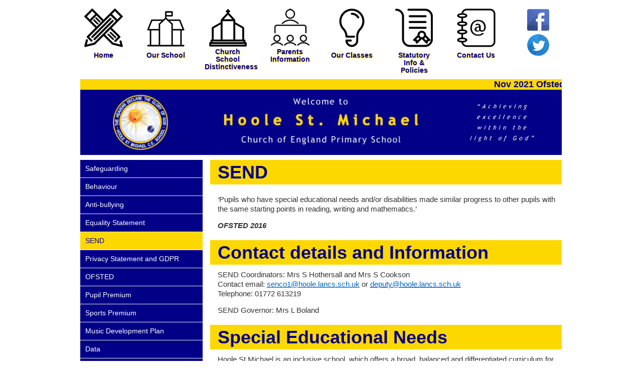

--- FILE ---
content_type: text/html; charset=UTF-8
request_url: https://www.hoolesmprimary.co.uk/statutory-info-policies/send/
body_size: 68554
content:

<!DOCTYPE html>
<html lang="en-GB">
<head>
	<meta charset="UTF-8">
	<meta name="viewport" content="width=device-width, initial-scale=1">
	<link rel="profile" href="http://gmpg.org/xfn/11">
	<link rel="pingback" href="https://www.hoolesmprimary.co.uk/xmlrpc.php">

	<title>SEND &#8211; Hoole St. Michaels CE Primary School</title>
<meta name='robots' content='max-image-preview:large' />
		<style>img:is([sizes="auto" i], [sizes^="auto," i]) { contain-intrinsic-size: 3000px 1500px }</style>
		<link rel='dns-prefetch' href='//stats.wp.com' />
<link rel='dns-prefetch' href='//fonts.googleapis.com' />
<link rel="alternate" type="application/rss+xml" title="Hoole St. Michaels CE Primary School &raquo; Feed" href="https://www.hoolesmprimary.co.uk/feed/" />
<link rel="alternate" type="application/rss+xml" title="Hoole St. Michaels CE Primary School &raquo; Comments Feed" href="https://www.hoolesmprimary.co.uk/comments/feed/" />
		<style>
			.lazyload,
			.lazyloading {
				max-width: 100%;
			}
		</style>
		<script type="text/javascript">
/* <![CDATA[ */
window._wpemojiSettings = {"baseUrl":"https:\/\/s.w.org\/images\/core\/emoji\/15.0.3\/72x72\/","ext":".png","svgUrl":"https:\/\/s.w.org\/images\/core\/emoji\/15.0.3\/svg\/","svgExt":".svg","source":{"concatemoji":"https:\/\/www.hoolesmprimary.co.uk\/wp-includes\/js\/wp-emoji-release.min.js?ver=6.6.4"}};
/*! This file is auto-generated */
!function(i,n){var o,s,e;function c(e){try{var t={supportTests:e,timestamp:(new Date).valueOf()};sessionStorage.setItem(o,JSON.stringify(t))}catch(e){}}function p(e,t,n){e.clearRect(0,0,e.canvas.width,e.canvas.height),e.fillText(t,0,0);var t=new Uint32Array(e.getImageData(0,0,e.canvas.width,e.canvas.height).data),r=(e.clearRect(0,0,e.canvas.width,e.canvas.height),e.fillText(n,0,0),new Uint32Array(e.getImageData(0,0,e.canvas.width,e.canvas.height).data));return t.every(function(e,t){return e===r[t]})}function u(e,t,n){switch(t){case"flag":return n(e,"\ud83c\udff3\ufe0f\u200d\u26a7\ufe0f","\ud83c\udff3\ufe0f\u200b\u26a7\ufe0f")?!1:!n(e,"\ud83c\uddfa\ud83c\uddf3","\ud83c\uddfa\u200b\ud83c\uddf3")&&!n(e,"\ud83c\udff4\udb40\udc67\udb40\udc62\udb40\udc65\udb40\udc6e\udb40\udc67\udb40\udc7f","\ud83c\udff4\u200b\udb40\udc67\u200b\udb40\udc62\u200b\udb40\udc65\u200b\udb40\udc6e\u200b\udb40\udc67\u200b\udb40\udc7f");case"emoji":return!n(e,"\ud83d\udc26\u200d\u2b1b","\ud83d\udc26\u200b\u2b1b")}return!1}function f(e,t,n){var r="undefined"!=typeof WorkerGlobalScope&&self instanceof WorkerGlobalScope?new OffscreenCanvas(300,150):i.createElement("canvas"),a=r.getContext("2d",{willReadFrequently:!0}),o=(a.textBaseline="top",a.font="600 32px Arial",{});return e.forEach(function(e){o[e]=t(a,e,n)}),o}function t(e){var t=i.createElement("script");t.src=e,t.defer=!0,i.head.appendChild(t)}"undefined"!=typeof Promise&&(o="wpEmojiSettingsSupports",s=["flag","emoji"],n.supports={everything:!0,everythingExceptFlag:!0},e=new Promise(function(e){i.addEventListener("DOMContentLoaded",e,{once:!0})}),new Promise(function(t){var n=function(){try{var e=JSON.parse(sessionStorage.getItem(o));if("object"==typeof e&&"number"==typeof e.timestamp&&(new Date).valueOf()<e.timestamp+604800&&"object"==typeof e.supportTests)return e.supportTests}catch(e){}return null}();if(!n){if("undefined"!=typeof Worker&&"undefined"!=typeof OffscreenCanvas&&"undefined"!=typeof URL&&URL.createObjectURL&&"undefined"!=typeof Blob)try{var e="postMessage("+f.toString()+"("+[JSON.stringify(s),u.toString(),p.toString()].join(",")+"));",r=new Blob([e],{type:"text/javascript"}),a=new Worker(URL.createObjectURL(r),{name:"wpTestEmojiSupports"});return void(a.onmessage=function(e){c(n=e.data),a.terminate(),t(n)})}catch(e){}c(n=f(s,u,p))}t(n)}).then(function(e){for(var t in e)n.supports[t]=e[t],n.supports.everything=n.supports.everything&&n.supports[t],"flag"!==t&&(n.supports.everythingExceptFlag=n.supports.everythingExceptFlag&&n.supports[t]);n.supports.everythingExceptFlag=n.supports.everythingExceptFlag&&!n.supports.flag,n.DOMReady=!1,n.readyCallback=function(){n.DOMReady=!0}}).then(function(){return e}).then(function(){var e;n.supports.everything||(n.readyCallback(),(e=n.source||{}).concatemoji?t(e.concatemoji):e.wpemoji&&e.twemoji&&(t(e.twemoji),t(e.wpemoji)))}))}((window,document),window._wpemojiSettings);
/* ]]> */
</script>
<style id='wp-emoji-styles-inline-css' type='text/css'>

	img.wp-smiley, img.emoji {
		display: inline !important;
		border: none !important;
		box-shadow: none !important;
		height: 1em !important;
		width: 1em !important;
		margin: 0 0.07em !important;
		vertical-align: -0.1em !important;
		background: none !important;
		padding: 0 !important;
	}
</style>
<link rel='stylesheet' id='wp-block-library-css' href='https://www.hoolesmprimary.co.uk/wp-includes/css/dist/block-library/style.min.css?ver=6.6.4' type='text/css' media='all' />
<style id='co-authors-plus-coauthors-style-inline-css' type='text/css'>
.wp-block-co-authors-plus-coauthors.is-layout-flow [class*=wp-block-co-authors-plus]{display:inline}

</style>
<style id='co-authors-plus-avatar-style-inline-css' type='text/css'>
.wp-block-co-authors-plus-avatar :where(img){height:auto;max-width:100%;vertical-align:bottom}.wp-block-co-authors-plus-coauthors.is-layout-flow .wp-block-co-authors-plus-avatar :where(img){vertical-align:middle}.wp-block-co-authors-plus-avatar:is(.alignleft,.alignright){display:table}.wp-block-co-authors-plus-avatar.aligncenter{display:table;margin-inline:auto}

</style>
<style id='co-authors-plus-image-style-inline-css' type='text/css'>
.wp-block-co-authors-plus-image{margin-bottom:0}.wp-block-co-authors-plus-image :where(img){height:auto;max-width:100%;vertical-align:bottom}.wp-block-co-authors-plus-coauthors.is-layout-flow .wp-block-co-authors-plus-image :where(img){vertical-align:middle}.wp-block-co-authors-plus-image:is(.alignfull,.alignwide) :where(img){width:100%}.wp-block-co-authors-plus-image:is(.alignleft,.alignright){display:table}.wp-block-co-authors-plus-image.aligncenter{display:table;margin-inline:auto}

</style>
<link rel='stylesheet' id='mediaelement-css' href='https://www.hoolesmprimary.co.uk/wp-includes/js/mediaelement/mediaelementplayer-legacy.min.css?ver=4.2.17' type='text/css' media='all' />
<link rel='stylesheet' id='wp-mediaelement-css' href='https://www.hoolesmprimary.co.uk/wp-includes/js/mediaelement/wp-mediaelement.min.css?ver=6.6.4' type='text/css' media='all' />
<style id='jetpack-sharing-buttons-style-inline-css' type='text/css'>
.jetpack-sharing-buttons__services-list{display:flex;flex-direction:row;flex-wrap:wrap;gap:0;list-style-type:none;margin:5px;padding:0}.jetpack-sharing-buttons__services-list.has-small-icon-size{font-size:12px}.jetpack-sharing-buttons__services-list.has-normal-icon-size{font-size:16px}.jetpack-sharing-buttons__services-list.has-large-icon-size{font-size:24px}.jetpack-sharing-buttons__services-list.has-huge-icon-size{font-size:36px}@media print{.jetpack-sharing-buttons__services-list{display:none!important}}.editor-styles-wrapper .wp-block-jetpack-sharing-buttons{gap:0;padding-inline-start:0}ul.jetpack-sharing-buttons__services-list.has-background{padding:1.25em 2.375em}
</style>
<style id='classic-theme-styles-inline-css' type='text/css'>
/*! This file is auto-generated */
.wp-block-button__link{color:#fff;background-color:#32373c;border-radius:9999px;box-shadow:none;text-decoration:none;padding:calc(.667em + 2px) calc(1.333em + 2px);font-size:1.125em}.wp-block-file__button{background:#32373c;color:#fff;text-decoration:none}
</style>
<style id='global-styles-inline-css' type='text/css'>
:root{--wp--preset--aspect-ratio--square: 1;--wp--preset--aspect-ratio--4-3: 4/3;--wp--preset--aspect-ratio--3-4: 3/4;--wp--preset--aspect-ratio--3-2: 3/2;--wp--preset--aspect-ratio--2-3: 2/3;--wp--preset--aspect-ratio--16-9: 16/9;--wp--preset--aspect-ratio--9-16: 9/16;--wp--preset--color--black: #000000;--wp--preset--color--cyan-bluish-gray: #abb8c3;--wp--preset--color--white: #ffffff;--wp--preset--color--pale-pink: #f78da7;--wp--preset--color--vivid-red: #cf2e2e;--wp--preset--color--luminous-vivid-orange: #ff6900;--wp--preset--color--luminous-vivid-amber: #fcb900;--wp--preset--color--light-green-cyan: #7bdcb5;--wp--preset--color--vivid-green-cyan: #00d084;--wp--preset--color--pale-cyan-blue: #8ed1fc;--wp--preset--color--vivid-cyan-blue: #0693e3;--wp--preset--color--vivid-purple: #9b51e0;--wp--preset--gradient--vivid-cyan-blue-to-vivid-purple: linear-gradient(135deg,rgba(6,147,227,1) 0%,rgb(155,81,224) 100%);--wp--preset--gradient--light-green-cyan-to-vivid-green-cyan: linear-gradient(135deg,rgb(122,220,180) 0%,rgb(0,208,130) 100%);--wp--preset--gradient--luminous-vivid-amber-to-luminous-vivid-orange: linear-gradient(135deg,rgba(252,185,0,1) 0%,rgba(255,105,0,1) 100%);--wp--preset--gradient--luminous-vivid-orange-to-vivid-red: linear-gradient(135deg,rgba(255,105,0,1) 0%,rgb(207,46,46) 100%);--wp--preset--gradient--very-light-gray-to-cyan-bluish-gray: linear-gradient(135deg,rgb(238,238,238) 0%,rgb(169,184,195) 100%);--wp--preset--gradient--cool-to-warm-spectrum: linear-gradient(135deg,rgb(74,234,220) 0%,rgb(151,120,209) 20%,rgb(207,42,186) 40%,rgb(238,44,130) 60%,rgb(251,105,98) 80%,rgb(254,248,76) 100%);--wp--preset--gradient--blush-light-purple: linear-gradient(135deg,rgb(255,206,236) 0%,rgb(152,150,240) 100%);--wp--preset--gradient--blush-bordeaux: linear-gradient(135deg,rgb(254,205,165) 0%,rgb(254,45,45) 50%,rgb(107,0,62) 100%);--wp--preset--gradient--luminous-dusk: linear-gradient(135deg,rgb(255,203,112) 0%,rgb(199,81,192) 50%,rgb(65,88,208) 100%);--wp--preset--gradient--pale-ocean: linear-gradient(135deg,rgb(255,245,203) 0%,rgb(182,227,212) 50%,rgb(51,167,181) 100%);--wp--preset--gradient--electric-grass: linear-gradient(135deg,rgb(202,248,128) 0%,rgb(113,206,126) 100%);--wp--preset--gradient--midnight: linear-gradient(135deg,rgb(2,3,129) 0%,rgb(40,116,252) 100%);--wp--preset--font-size--small: 13px;--wp--preset--font-size--medium: 20px;--wp--preset--font-size--large: 36px;--wp--preset--font-size--x-large: 42px;--wp--preset--spacing--20: 0.44rem;--wp--preset--spacing--30: 0.67rem;--wp--preset--spacing--40: 1rem;--wp--preset--spacing--50: 1.5rem;--wp--preset--spacing--60: 2.25rem;--wp--preset--spacing--70: 3.38rem;--wp--preset--spacing--80: 5.06rem;--wp--preset--shadow--natural: 6px 6px 9px rgba(0, 0, 0, 0.2);--wp--preset--shadow--deep: 12px 12px 50px rgba(0, 0, 0, 0.4);--wp--preset--shadow--sharp: 6px 6px 0px rgba(0, 0, 0, 0.2);--wp--preset--shadow--outlined: 6px 6px 0px -3px rgba(255, 255, 255, 1), 6px 6px rgba(0, 0, 0, 1);--wp--preset--shadow--crisp: 6px 6px 0px rgba(0, 0, 0, 1);}:where(.is-layout-flex){gap: 0.5em;}:where(.is-layout-grid){gap: 0.5em;}body .is-layout-flex{display: flex;}.is-layout-flex{flex-wrap: wrap;align-items: center;}.is-layout-flex > :is(*, div){margin: 0;}body .is-layout-grid{display: grid;}.is-layout-grid > :is(*, div){margin: 0;}:where(.wp-block-columns.is-layout-flex){gap: 2em;}:where(.wp-block-columns.is-layout-grid){gap: 2em;}:where(.wp-block-post-template.is-layout-flex){gap: 1.25em;}:where(.wp-block-post-template.is-layout-grid){gap: 1.25em;}.has-black-color{color: var(--wp--preset--color--black) !important;}.has-cyan-bluish-gray-color{color: var(--wp--preset--color--cyan-bluish-gray) !important;}.has-white-color{color: var(--wp--preset--color--white) !important;}.has-pale-pink-color{color: var(--wp--preset--color--pale-pink) !important;}.has-vivid-red-color{color: var(--wp--preset--color--vivid-red) !important;}.has-luminous-vivid-orange-color{color: var(--wp--preset--color--luminous-vivid-orange) !important;}.has-luminous-vivid-amber-color{color: var(--wp--preset--color--luminous-vivid-amber) !important;}.has-light-green-cyan-color{color: var(--wp--preset--color--light-green-cyan) !important;}.has-vivid-green-cyan-color{color: var(--wp--preset--color--vivid-green-cyan) !important;}.has-pale-cyan-blue-color{color: var(--wp--preset--color--pale-cyan-blue) !important;}.has-vivid-cyan-blue-color{color: var(--wp--preset--color--vivid-cyan-blue) !important;}.has-vivid-purple-color{color: var(--wp--preset--color--vivid-purple) !important;}.has-black-background-color{background-color: var(--wp--preset--color--black) !important;}.has-cyan-bluish-gray-background-color{background-color: var(--wp--preset--color--cyan-bluish-gray) !important;}.has-white-background-color{background-color: var(--wp--preset--color--white) !important;}.has-pale-pink-background-color{background-color: var(--wp--preset--color--pale-pink) !important;}.has-vivid-red-background-color{background-color: var(--wp--preset--color--vivid-red) !important;}.has-luminous-vivid-orange-background-color{background-color: var(--wp--preset--color--luminous-vivid-orange) !important;}.has-luminous-vivid-amber-background-color{background-color: var(--wp--preset--color--luminous-vivid-amber) !important;}.has-light-green-cyan-background-color{background-color: var(--wp--preset--color--light-green-cyan) !important;}.has-vivid-green-cyan-background-color{background-color: var(--wp--preset--color--vivid-green-cyan) !important;}.has-pale-cyan-blue-background-color{background-color: var(--wp--preset--color--pale-cyan-blue) !important;}.has-vivid-cyan-blue-background-color{background-color: var(--wp--preset--color--vivid-cyan-blue) !important;}.has-vivid-purple-background-color{background-color: var(--wp--preset--color--vivid-purple) !important;}.has-black-border-color{border-color: var(--wp--preset--color--black) !important;}.has-cyan-bluish-gray-border-color{border-color: var(--wp--preset--color--cyan-bluish-gray) !important;}.has-white-border-color{border-color: var(--wp--preset--color--white) !important;}.has-pale-pink-border-color{border-color: var(--wp--preset--color--pale-pink) !important;}.has-vivid-red-border-color{border-color: var(--wp--preset--color--vivid-red) !important;}.has-luminous-vivid-orange-border-color{border-color: var(--wp--preset--color--luminous-vivid-orange) !important;}.has-luminous-vivid-amber-border-color{border-color: var(--wp--preset--color--luminous-vivid-amber) !important;}.has-light-green-cyan-border-color{border-color: var(--wp--preset--color--light-green-cyan) !important;}.has-vivid-green-cyan-border-color{border-color: var(--wp--preset--color--vivid-green-cyan) !important;}.has-pale-cyan-blue-border-color{border-color: var(--wp--preset--color--pale-cyan-blue) !important;}.has-vivid-cyan-blue-border-color{border-color: var(--wp--preset--color--vivid-cyan-blue) !important;}.has-vivid-purple-border-color{border-color: var(--wp--preset--color--vivid-purple) !important;}.has-vivid-cyan-blue-to-vivid-purple-gradient-background{background: var(--wp--preset--gradient--vivid-cyan-blue-to-vivid-purple) !important;}.has-light-green-cyan-to-vivid-green-cyan-gradient-background{background: var(--wp--preset--gradient--light-green-cyan-to-vivid-green-cyan) !important;}.has-luminous-vivid-amber-to-luminous-vivid-orange-gradient-background{background: var(--wp--preset--gradient--luminous-vivid-amber-to-luminous-vivid-orange) !important;}.has-luminous-vivid-orange-to-vivid-red-gradient-background{background: var(--wp--preset--gradient--luminous-vivid-orange-to-vivid-red) !important;}.has-very-light-gray-to-cyan-bluish-gray-gradient-background{background: var(--wp--preset--gradient--very-light-gray-to-cyan-bluish-gray) !important;}.has-cool-to-warm-spectrum-gradient-background{background: var(--wp--preset--gradient--cool-to-warm-spectrum) !important;}.has-blush-light-purple-gradient-background{background: var(--wp--preset--gradient--blush-light-purple) !important;}.has-blush-bordeaux-gradient-background{background: var(--wp--preset--gradient--blush-bordeaux) !important;}.has-luminous-dusk-gradient-background{background: var(--wp--preset--gradient--luminous-dusk) !important;}.has-pale-ocean-gradient-background{background: var(--wp--preset--gradient--pale-ocean) !important;}.has-electric-grass-gradient-background{background: var(--wp--preset--gradient--electric-grass) !important;}.has-midnight-gradient-background{background: var(--wp--preset--gradient--midnight) !important;}.has-small-font-size{font-size: var(--wp--preset--font-size--small) !important;}.has-medium-font-size{font-size: var(--wp--preset--font-size--medium) !important;}.has-large-font-size{font-size: var(--wp--preset--font-size--large) !important;}.has-x-large-font-size{font-size: var(--wp--preset--font-size--x-large) !important;}
:where(.wp-block-post-template.is-layout-flex){gap: 1.25em;}:where(.wp-block-post-template.is-layout-grid){gap: 1.25em;}
:where(.wp-block-columns.is-layout-flex){gap: 2em;}:where(.wp-block-columns.is-layout-grid){gap: 2em;}
:root :where(.wp-block-pullquote){font-size: 1.5em;line-height: 1.6;}
</style>
<link rel='stylesheet' id='ditty-news-ticker-font-css' href='https://www.hoolesmprimary.co.uk/wp-content/plugins/ditty-news-ticker/legacy/inc/static/libs/fontastic/styles.css?ver=3.1.46' type='text/css' media='all' />
<link rel='stylesheet' id='ditty-news-ticker-css' href='https://www.hoolesmprimary.co.uk/wp-content/plugins/ditty-news-ticker/legacy/inc/static/css/style.css?ver=3.1.46' type='text/css' media='all' />
<link rel='stylesheet' id='ditty-displays-css' href='https://www.hoolesmprimary.co.uk/wp-content/plugins/ditty-news-ticker/build/dittyDisplays.css?ver=3.1.46' type='text/css' media='all' />
<link rel='stylesheet' id='ditty-fontawesome-css' href='https://www.hoolesmprimary.co.uk/wp-content/plugins/ditty-news-ticker/includes/libs/fontawesome-6.4.0/css/all.css?ver=6.4.0' type='text/css' media='' />
<link rel='stylesheet' id='ditty-posts-ticker-css' href='https://www.hoolesmprimary.co.uk/wp-content/plugins/ditty-posts-ticker/assets/css/style.css?ver=2.0.1' type='text/css' media='all' />
<link rel='stylesheet' id='parent-style-css' href='https://www.hoolesmprimary.co.uk/wp-content/themes/shapely/style.css?ver=6.6.4' type='text/css' media='all' />
<link rel='stylesheet' id='child-style-css' href='https://www.hoolesmprimary.co.uk/wp-content/themes/hoole/style.css?ver=1.0.0' type='text/css' media='all' />
<link rel='stylesheet' id='bootstrap-css' href='https://www.hoolesmprimary.co.uk/wp-content/themes/shapely/assets/css/bootstrap.min.css?ver=6.6.4' type='text/css' media='all' />
<link rel='stylesheet' id='font-awesome-css' href='https://www.hoolesmprimary.co.uk/wp-content/themes/shapely/assets/css/fontawesome/all.min.css?ver=6.6.4' type='text/css' media='all' />
<link rel='stylesheet' id='shapely-fonts-css' href='//fonts.googleapis.com/css?family=Raleway%3A100%2C300%2C400%2C500%2C600%2C700&#038;display=swap&#038;ver=6.6.4' type='text/css' media='all' />
<link rel='stylesheet' id='flexslider-css' href='https://www.hoolesmprimary.co.uk/wp-content/themes/shapely/assets/css/flexslider.css?ver=6.6.4' type='text/css' media='all' />
<link rel='stylesheet' id='shapely-style-css' href='https://www.hoolesmprimary.co.uk/wp-content/themes/hoole/style.css?ver=6.6.4' type='text/css' media='all' />
<link rel='stylesheet' id='owl.carousel-css' href='https://www.hoolesmprimary.co.uk/wp-content/themes/shapely/assets/js/owl-carousel/owl.carousel.min.css?ver=6.6.4' type='text/css' media='all' />
<link rel='stylesheet' id='owl.carousel.theme-css' href='https://www.hoolesmprimary.co.uk/wp-content/themes/shapely/assets/js/owl-carousel/owl.theme.default.css?ver=6.6.4' type='text/css' media='all' />
<link rel='stylesheet' id='bws-custom-style-css' href='https://www.hoolesmprimary.co.uk/wp-content/uploads/bws-custom-code/bws-custom-code.css?ver=2.4.2' type='text/css' media='all' />
<link rel="stylesheet" href="https://www.hoolesmprimary.co.uk/wp-includes/js/thickbox/thickbox.css" type="text/css" media="screen" /><link rel="stylesheet" href="https://www.hoolesmprimary.co.uk/wp-content/plugins/attachment-file-icons/attachment-file.css" type="text/css" media="screen" /><script type="text/javascript" src="https://www.hoolesmprimary.co.uk/wp-includes/js/tinymce/tinymce.min.js?ver=49110-20201110" id="wp-tinymce-root-js"></script>
<script type="text/javascript" src="https://www.hoolesmprimary.co.uk/wp-includes/js/tinymce/plugins/compat3x/plugin.min.js?ver=49110-20201110" id="wp-tinymce-js"></script>
<script type="text/javascript" src="https://www.hoolesmprimary.co.uk/wp-includes/js/jquery/jquery.min.js?ver=3.7.1" id="jquery-core-js"></script>
<script type="text/javascript" src="https://www.hoolesmprimary.co.uk/wp-includes/js/jquery/jquery-migrate.min.js?ver=3.4.1" id="jquery-migrate-js"></script>
<script type="text/javascript" src="https://www.hoolesmprimary.co.uk/wp-content/plugins/attachment-file-icons/jquery.multifile.js?ver=6.6.4" id="jquery.multifile-js"></script>
<link rel="https://api.w.org/" href="https://www.hoolesmprimary.co.uk/wp-json/" /><link rel="alternate" title="JSON" type="application/json" href="https://www.hoolesmprimary.co.uk/wp-json/wp/v2/pages/1168" /><link rel="EditURI" type="application/rsd+xml" title="RSD" href="https://www.hoolesmprimary.co.uk/xmlrpc.php?rsd" />
<meta name="generator" content="WordPress 6.6.4" />
<link rel="canonical" href="https://www.hoolesmprimary.co.uk/statutory-info-policies/send/" />
<link rel='shortlink' href='https://www.hoolesmprimary.co.uk/?p=1168' />
<link rel="alternate" title="oEmbed (JSON)" type="application/json+oembed" href="https://www.hoolesmprimary.co.uk/wp-json/oembed/1.0/embed?url=https%3A%2F%2Fwww.hoolesmprimary.co.uk%2Fstatutory-info-policies%2Fsend%2F" />
<link rel="alternate" title="oEmbed (XML)" type="text/xml+oembed" href="https://www.hoolesmprimary.co.uk/wp-json/oembed/1.0/embed?url=https%3A%2F%2Fwww.hoolesmprimary.co.uk%2Fstatutory-info-policies%2Fsend%2F&#038;format=xml" />
	<style>img#wpstats{display:none}</style>
				<script>
			document.documentElement.className = document.documentElement.className.replace('no-js', 'js');
		</script>
				<style>
			.no-js img.lazyload {
				display: none;
			}

			figure.wp-block-image img.lazyloading {
				min-width: 150px;
			}

			.lazyload,
			.lazyloading {
				--smush-placeholder-width: 100px;
				--smush-placeholder-aspect-ratio: 1/1;
				width: var(--smush-image-width, var(--smush-placeholder-width)) !important;
				aspect-ratio: var(--smush-image-aspect-ratio, var(--smush-placeholder-aspect-ratio)) !important;
			}

						.lazyload, .lazyloading {
				opacity: 0;
			}

			.lazyloaded {
				opacity: 1;
				transition: opacity 400ms;
				transition-delay: 0ms;
			}

					</style>
		<style type="text/css">a, .image-bg a, .contact-section .social-icons li a, a:visited, .footer .footer-credits a, .post-content .post-meta li a, .post-content .shapely-category a, .module.widget-handle i {color:#030088 }a:hover,
				a:active,
				a:focus,
				.post-title a:hover,
				.post-title a:focus,
				.image-bg a:hover,
				.image-bg a:focus,
				.contact-section .social-icons li a:hover,
				.contact-section .social-icons li a:focus,
				.footer .footer-credits a:hover,
				.footer .footer-credits a:focus,
				.post-content .post-meta li a:hover,
				.post-content .post-meta li a:focus,
				.widget.widget_recent_entries ul li a:focus,
				.widget.widget_recent_entries ul li a:hover,
				.widget.widget_recent_comments ul li .comment-author-link a:focus,
				.widget.widget_recent_comments ul li .comment-author-link a:hover,
				.widget.widget_archive > div ul li a:focus,
				.widget.widget_archive > div ul li a:hover,
				.widget.widget_archive ul li a:focus,
				.widget.widget_archive ul li a:hover,
				.widget.widget_categories > div ul li a:focus,
				.widget.widget_categories > div ul li a:hover,
				.widget.widget_categories ul li a:focus,
				.widget.widget_categories ul li a:hover,
				.widget.widget_meta > div ul li a:focus,
				.widget.widget_meta > div ul li a:hover,
				.widget.widget_meta ul li a:focus,
				.widget.widget_meta ul li a:hover,
				.widget.widget_pages > div ul li a:focus,
				.widget.widget_pages > div ul li a:hover,
				.widget.widget_pages ul li a:focus,
				.widget.widget_pages ul li a:hover,
				.widget.widget_nav_menu > div ul li a:focus,
				.widget.widget_nav_menu > div ul li a:hover,
				.widget.widget_nav_menu ul li a:focus,
				.widget.widget_nav_menu ul li a:hover,
				.widget.widget_nav_menu .menu > li a:focus,
				.widget.widget_nav_menu .menu > li a:hover,
				.widget.widget_tag_cloud a:focus,
				.widget.widget_tag_cloud a:hover,
				.widget_product_categories ul.product-categories li a:hover,
				.widget_product_categories ul.product-categories li a:focus,
				.widget_product_tag_cloud .tagcloud a:hover,
				.widget_product_tag_cloud .tagcloud a:focus,
				.widget_products .product_list_widget a:hover,
				.widget_products .product_list_widget a:focus,
				.woocommerce.widget ul.cart_list li a:hover,
				.woocommerce.widget ul.cart_list li a:focus,
				.woocommerce.widget ul.product_list_widget li a:hover,
				.woocommerce.widget ul.product_list_widget li a:focus,
				.woocommerce .widget_layered_nav_filters ul li a:hover,
				.woocommerce .widget_layered_nav_filters ul li a:focus,
				.woocommerce .widget_layered_nav ul li a:hover,
				.woocommerce .widget_layered_nav ul li a:focus,
				.main-navigation .menu > li > ul li:hover > a,
				.main-navigation .menu > li > ul li:focus > a,
				.main-navigation .menu > li > ul .dropdown:hover:after,
				.main-navigation .menu > li > ul .dropdown:focus:after,
				.main-navigation .menu li a:focus,
				.main-navigation .menu li:focus > a,
				.main-navigation .menu > li > ul li a:focus,
				.post-content .shapely-category a:hover,
				.post-content .shapely-category a:focus,
				.main-navigation .menu li:hover > a,
				.main-navigation .menu li:focus > a,
				.main-navigation .menu > li:hover:after,
				.main-navigation .menu > li:focus-within:after,
				.bg-dark .social-list a:hover,
				.bg-dark .social-list a:focus,
				.shapely-social .shapely-social-icon:hover,
				.shapely-social .shapely-social-icon:focus { color: #030088;}.btn-filled, .btn-filled:visited, .woocommerce #respond input#submit.alt,
          .woocommerce a.button.alt, .woocommerce button.button.alt,
          .woocommerce input.button.alt, .woocommerce #respond input#submit,
          .woocommerce a.button, .woocommerce button.button,
          .woocommerce input.button,
          .video-widget .video-controls button,
          input[type="submit"],
          button[type="submit"],
          .post-content .more-link { background:#030088 !important; border: 2px solid #030088 !important;}.shapely_home_parallax > section:not(.image-bg) .btn-white { color:#030088 !important; border: 2px solid#030088 !important; }.btn-filled:hover,
				.btn-filled:focus,
				.woocommerce #respond input#submit.alt:hover,
				.woocommerce #respond input#submit.alt:focus,
				.woocommerce a.button.alt:hover,
				.woocommerce a.button.alt:focus,
				.woocommerce button.button.alt:hover,
				.woocommerce button.button.alt:focus,
				.woocommerce input.button.alt:hover,
				.woocommerce input.button.alt:focus,
				.woocommerce #respond input#submit:hover,
				.woocommerce #respond input#submit:focus,
				.woocommerce a.button:hover,
				.woocommerce a.button:focus,
				.woocommerce button.button:hover,
				.woocommerce button.button:focus,
				.woocommerce input.button:hover,
				.woocommerce input.button:focus,
				.video-widget .video-controls button:hover,
				.video-widget .video-controls button:focus,
				input[type="submit"]:hover,
				input[type="submit"]:focus,
				button[type="submit"]:hover,
				button[type="submit"]:focus,
				.post-content .more-link:hover,
				.post-content .more-link:focus,
				.btn:not(.btn-white):hover,
				.btn:not(.btn-white):focus,
				.button:not(.btn-white):hover,
				.button:not(.btn-white):focus
				{ background: #030088 !important; border: 2px solid#030088 !important;}.shapely_home_parallax > section:not(.image-bg) .btn-white:hover,
				.shapely_home_parallax > section:not(.image-bg) .btn-white:focus,
				.pagination span:not( .dots ),
				.pagination a:hover,
				.pagination a:focus,
				.woocommerce-pagination ul.page-numbers span.page-numbers,
				.woocommerce nav.woocommerce-pagination ul li a:focus,
				.woocommerce nav.woocommerce-pagination ul li a:hover,
				.woocommerce nav.woocommerce-pagination ul li span.current { background-color: #030088 !important; border-color: #030088 !important;color: #fff !important; }.widget.widget_search .search-form > input#s:hover,
				.widget.widget_search .search-form > input#s:focus,
				.widget.widget_calendar #wp-calendar td:not(.pad):not(#next):not(#prev)#today,
				.widget_product_search .woocommerce-product-search > input.search-field:hover,
				.widget_product_search .woocommerce-product-search > input.search-field:focus,
				.widget.widget_search input[type="text"]:focus + button[type="submit"].searchsubmit,
				.widget.widget_search input[type="text"]:hover + button[type="submit"].searchsubmit,
				textarea:hover,
				textarea:focus,
				input[type="text"]:hover,
				input[type="search"]:hover,
				input[type="email"]:hover,
				input[type="tel"]:hover,
				input[type="text"]:focus,
				input[type="search"]:focus,
				input[type="email"]:focus,
				input[type="tel"]:focus,
				.widget.widget_product_search input[type="text"]:focus + button[type="submit"].searchsubmit,
				.widget.widget_product_search input[type="text"]:hover + button[type="submit"].searchsubmit
				{ border-color: #030088 !important }.widget.widget_calendar #wp-calendar > caption:after,
				.widget.widget_calendar #wp-calendar td:not(.pad):not(#next):not(#prev)#today:hover,
				.widget.widget_calendar #wp-calendar td:not(.pad):not(#next):not(#prev)#today:focus
				{ background-color: #030088 }.widget.widget_search input[type="text"]:focus + button[type="submit"].searchsubmit,
				.widget.widget_search input[type="text"]:hover + button[type="submit"].searchsubmit,
				.widget.widget_product_search input[type="text"]:focus + button[type="submit"].searchsubmit,
				.widget.widget_product_search input[type="text"]:hover + button[type="submit"].searchsubmit,
				.image-bg .text-slider .flex-direction-nav li a:focus:before
				{ color: #030088 }</style><link rel="icon" href="https://www.hoolesmprimary.co.uk/wp-content/uploads/2020/05/HooleSMLogo-150x150.png" sizes="32x32" />
<link rel="icon" href="https://www.hoolesmprimary.co.uk/wp-content/uploads/2020/05/HooleSMLogo.png" sizes="192x192" />
<link rel="apple-touch-icon" href="https://www.hoolesmprimary.co.uk/wp-content/uploads/2020/05/HooleSMLogo.png" />
<meta name="msapplication-TileImage" content="https://www.hoolesmprimary.co.uk/wp-content/uploads/2020/05/HooleSMLogo.png" />
    		<style>
        .entry-content .post-title, .entry-content .entry-meta, .back-link  {
			display: none!important;
		}
		
        </style>
	</head>

<body class="page-template-default page page-id-1168 page-child parent-pageid-933 wp-custom-logo gllr_www.hoolesmprimary.co.uk has-sidebar-right">
<div id="page" class="site">
	<a class="skip-link screen-reader-text" href="#content">Skip to content</a>

	<header id="masthead" class="site-header" role="banner">
    
    	<div class="header-icons">
        	<div class="container" style="padding-left: 0px; padding-right: 0px;">
            	<div class="row">
                  <div class="col-md-6">
                        <div class="row">
                        	<div class="col-md-3">
                            	<a href="https://www.hoolesmprimary.co.uk">
                                <img style="--smush-placeholder-width: 81px; --smush-placeholder-aspect-ratio: 81/81;padding-bottom: 7px;" data-src="https://www.hoolesmprimary.co.uk/wp-content/uploads/2020/04/SchoolLife.png" src="[data-uri]" class="lazyload" />
                                <br />
                                Home
                                </a>
                            </div>
                            <div class="col-md-3">
                            	<a href="https://www.hoolesmprimary.co.uk/our-school/">
                                <img style="--smush-placeholder-width: 81px; --smush-placeholder-aspect-ratio: 81/81;padding-bottom: 7px;" data-src="https://www.hoolesmprimary.co.uk/wp-content/uploads/2020/04/OurSchool.png" src="[data-uri]" class="lazyload" />
                                <br />
                                Our School
                                </a>
                            </div>
                            
                            <div class="col-md-3">
                            	<a href="https://www.hoolesmprimary.co.uk/church-school-distinctiveness/">
                                <img data-src="https://www.hoolesmprimary.co.uk/wp-content/uploads/2020/04/ChurchSchoolDistinctiveness.png" src="[data-uri]" class="lazyload" style="--smush-placeholder-width: 81px; --smush-placeholder-aspect-ratio: 81/81;" />
                                <br />
                                Church School Distinctiveness
                                </a>
                            </div>
                            <div class="col-md-3">
                            	<a href="https://www.hoolesmprimary.co.uk/parents-information/">
                                <img data-src="https://www.hoolesmprimary.co.uk/wp-content/uploads/2020/04/StaffandGovernors.png" src="[data-uri]" class="lazyload" style="--smush-placeholder-width: 81px; --smush-placeholder-aspect-ratio: 81/81;" />
                                <br />
                                Parents Information
                                </a>
                            </div>
                      </div>
                </div> 
                <div class="col-md-6">
                        <div class="row">
                            <div class="col-md-3">
                            	<a href="https://www.hoolesmprimary.co.uk/our-classes/">
                                <img style="--smush-placeholder-width: 81px; --smush-placeholder-aspect-ratio: 81/81;padding-bottom: 7px;" data-src="https://www.hoolesmprimary.co.uk/wp-content/uploads/2020/04/OurClasses.png" src="[data-uri]" class="lazyload" />
                                <br />
                                Our Classes
                                </a>
                            </div>
                            <div class="col-md-3">
                            	<a href="https://www.hoolesmprimary.co.uk/statutory-info-policies/">
                                <img style="--smush-placeholder-width: 81px; --smush-placeholder-aspect-ratio: 81/81;padding-bottom: 7px;" data-src="https://www.hoolesmprimary.co.uk/wp-content/uploads/2020/04/PoliciesIcon.png" src="[data-uri]" class="lazyload" />
                                <br />
                                Statutory Info &amp; Policies
                                </a>
                            </div>
                            <div class="col-md-3">
                            	<a href="https://www.hoolesmprimary.co.uk/contact-us/">
                                <img style="--smush-placeholder-width: 81px; --smush-placeholder-aspect-ratio: 81/81;padding-bottom: 7px;" data-src="https://www.hoolesmprimary.co.uk/wp-content/uploads/2020/04/ContactUs.png" src="[data-uri]" class="lazyload" />
                                <br />
                                Contact Us
                                </a>
                            </div>
                            <div class="col-md-3 social-icons">
                            	<a target="_blank" href="https://www.facebook.com"><img data-src="https://www.coplaneprimary.co.uk/wp-content/uploads/2020/04/FacebookLogo.png" src="[data-uri]" class="lazyload" /></a>
                                <br />
                                <a target="_blank" href="https://twitter.com/hoolestmichael"><img data-src="https://www.coplaneprimary.co.uk/wp-content/uploads/2020/04/TwitterLogo.png" src="[data-uri]" class="lazyload" /></a>
                            </div>
                      </div>
                </div>
            </div>
        </div>
    </div>
    <div id="mtphr-dnt-2803" class="mtphr-dnt mtphr-dnt-2803 mtphr-dnt-posts mtphr-dnt-scroll mtphr-dnt-scroll-left"><div class="mtphr-dnt-wrapper mtphr-dnt-clearfix"><div class="mtphr-dnt-tick-container"><div class="mtphr-dnt-tick-contents"><div class="mtphr-dnt-tick mtphr-dnt-posts-tick mtphr-dnt-clearfix "><div class="mtphr-dnt-post mtphr-dnt-post-3410 mtphr-dnt-post-type-post mtphr-dnt-post-category-news-ticker mtphr-dnt-post-author-cap-julietprice2017"><h4 class="mtphr-dnt-posts-title"><a href="https://www.hoolesmprimary.co.uk/for-help-with-remote-learning-please-see-our-classes-page-google-classroom-thank-you/">Nov 2021 Ofsted Report &#8216; Pupils enjoy attending school.&#8217;  &#8216;Leaders have planned an ambitious curriculum for all pupils.&#8217; &#8216;Pupils have many opportunities to develop their knowledge and skills beyond the taught curriculum.&#8217; &#8216;Pupils behave well in lessons.&#8217;  &#8216;Pupils become responsible and active citizens ready to make a difference to society.&#8217;</a></h4></div></div></div></div></div></div>		<div class="nav-container">
			<nav  id="site-navigation" class="main-navigation" role="navigation">
				<div class="container nav-bar">
					<div class="row">
                    	<div class="col-md-3 site-logo">
							<a href="https://www.hoolesmprimary.co.uk/" class="custom-logo-link" rel="home"><img width="110" height="110" data-src="https://www.hoolesmprimary.co.uk/wp-content/uploads/2020/05/HooleSMLogo-150x150.png" class="custom-logo logo lazyload" alt="Hoole St Michael Primary School" src="[data-uri]" style="--smush-placeholder-width: 110px; --smush-placeholder-aspect-ratio: 110/110;" /></a>						</div>
                        <div class="col-md-6 header-mid">
							<a href="https://www.hoolesmprimary.co.uk"><img data-src="https://www.hoolesmprimary.co.uk/wp-content/uploads/2020/06/WelcomeBanner2.png" src="[data-uri]" class="lazyload" style="--smush-placeholder-width: 416px; --smush-placeholder-aspect-ratio: 416/107;" /></a>
						</div>
                        <div class="col-md-3 header-right">
							<img style="--smush-placeholder-width: 250px; --smush-placeholder-aspect-ratio: 250/126;height:110px!important;" data-src="https://www.hoolesmprimary.co.uk/wp-content/uploads/2020/05/HeaderQuote.png" src="[data-uri]" class="lazyload" />
						</div>
						
						<!--end of module group-->
					</div>
				</div>
			</nav><!-- #site-navigation -->
		</div>
	</header><!-- #masthead -->
	<div id="content" class="main-container">
					<div class="header-callout">
						<section class="page-title-section bg-secondary " >
			<div class="container">
				<div class="row">
																<div class="col-xs-12">
							<h3 class="page-title" >
								SEND							</h3>
													</div>
										
				</div>
				<!--end of row-->
			</div>
			<!--end of container-->
		</section>
					</div>
		
		<section class="content-area ">
			<div id="main" class="container" role="main">
	<div class="row">
		

<aside id="secondary" style="padding-left: 0px!important; padding-right: 0px!important;" class="widget-area col-md-3" role="complementary">
	<div id="nav_menu-7" class="widget widget_nav_menu"><div class="menu-policies-menu-container"><ul id="menu-policies-menu" class="menu"><li id="menu-item-1178" class="menu-item-1178"><a href="https://www.hoolesmprimary.co.uk/statutory-info-policies/safeguarding/">Safeguarding</a></li>
<li id="menu-item-1174" class="menu-item-1174"><a href="https://www.hoolesmprimary.co.uk/statutory-info-policies/behaviour/">Behaviour</a></li>
<li id="menu-item-1180" class="menu-item-1180"><a href="https://www.hoolesmprimary.co.uk/statutory-info-policies/anti-bullying/">Anti-bullying</a></li>
<li id="menu-item-1170" class="menu-item-1170"><a href="https://www.hoolesmprimary.co.uk/statutory-info-policies/equality/">Equality Statement</a></li>
<li id="menu-item-1168" class="current-menu-item menu-item-1168"><a href="https://www.hoolesmprimary.co.uk/statutory-info-policies/send/" aria-current="page">SEND</a></li>
<li id="menu-item-1162" class="menu-item-1162"><a href="https://www.hoolesmprimary.co.uk/statutory-info-policies/privacy-statement-and-gdpr/">Privacy Statement and GDPR</a></li>
<li id="menu-item-1164" class="menu-item-1164"><a href="https://www.hoolesmprimary.co.uk/statutory-info-policies/ofsted/">OFSTED</a></li>
<li id="menu-item-1157" class="menu-item-1157"><a href="https://www.hoolesmprimary.co.uk/statutory-info-policies/pupil-premium/">Pupil Premium</a></li>
<li id="menu-item-1160" class="menu-item-1160"><a href="https://www.hoolesmprimary.co.uk/statutory-info-policies/sports-premium/">Sports Premium</a></li>
<li id="menu-item-7770" class="menu-item-7770"><a href="https://www.hoolesmprimary.co.uk/statutory-info-policies/music-development-plan/">Music Development Plan</a></li>
<li id="menu-item-1166" class="menu-item-1166"><a href="https://www.hoolesmprimary.co.uk/statutory-info-policies/data/">Data</a></li>
<li id="menu-item-1172" class="menu-item-1172"><a href="https://www.hoolesmprimary.co.uk/statutory-info-policies/policies/">Policies</a></li>
<li id="menu-item-1176" class="menu-item-1176"><a href="https://www.hoolesmprimary.co.uk/statutory-info-policies/complaints/">Complaints</a></li>
</ul></div></div></aside><!-- #secondary -->
		<div id="primary" class="col-md-9 mb-xs-24 sidebar-right">
																
<article id="post-1168" class="post-1168 page type-page status-publish hentry">
	<header class="entry-header">
				<h1 class="entry-title">SEND</h1>	</header><!-- .entry-header -->

	<div class="entry-content">
		<p><em>‘</em>Pupils who have special educational needs and/or disabilities made similar progress to other pupils with the same starting points in reading, writing and mathematics.&#8217;</p>
<p><em><strong>OFSTED 2016</strong></em></p>
<h1>Contact details and Information</h1>
<p>SEND Coordinators: Mrs S Hothersall and Mrs S Cookson<br />
Contact email: <u><span style="color: #0066cc;">senco1@hoole.lancs.sch.uk</span></u> or <a href="mailto:head@hoole.lancs.sch.uk"><u><span style="color: #0066cc;">deputy@hoole.lancs.sch.uk</span></u></a><br />
Telephone: 01772 613219</p>
<p align="left">SEND Governor: Mrs L Boland</p>
<h1><strong>Special Educational Needs</strong></h1>
<p>Hoole St Michael is an inclusive school, which offers a broad, balanced and differentiated curriculum for all its pupils. Some children have a special educational need, which means special provision is made to accommodate their needs. This may be because of a learning difficulty, a health issue, a disability or emotional and behavioural difficulties.</p>
<p>At Hoole St Michael we:</p>
<ul>
<li>use our best endeavours to make sure that a child with SEND gets the support they need.</li>
<li>ensure that children with SEND engage in the activities of the school alongside pupils who do not have SEND</li>
<li>designate a teacher to be responsible for co-ordinating SEND provision – the SEND co-ordinator, or SENDCO. Our SENDCO is currently Mrs s Cookson and Mrs S Hothersall.  The member of our governing body with specific oversight of the school’s arrangements for SEND and disability is currently Mrs Bowland</li>
<li>inform parents when they are making special educational provision for a child.</li>
</ul>
<p>The SEND Code of Practice reflects the changes introduced by the Children and Families Act 2014. This approach joins up the system across education, health and care, from birth to 25. Our school, like all others, is required to provide help at the earliest possible point, with children and young people with SEND; their parents are fully involved in decisions about their support and what they want to achieve. It is anticipated that this will lead to better outcomes, and more efficient ways of working.</p>
<p>The government have listened to what parents say their experience of services is like and have put in place a number of things to bring about improvements. One of these is the <strong>Local Offer.</strong></p>
<p>The local offer provides information on what services children, young people and their families can expect from a range of local agencies, including education, health and social care. Knowing what is out there gives you more choice and therefore more control over what support is right for your child.</p>
<p>The local offer provides information on a number of things, including:</p>
<ul>
<li>special educational provision;</li>
<li>health provision;</li>
<li>social care provision;</li>
<li>other educational provision;</li>
<li>training provision;</li>
<li>travel arrangements for children and young people to schools, colleges and early years education; and</li>
<li>preparing for adulthood, including housing, employment and leisure opportunities.</li>
</ul>
<p>Hoole St Michael’s policy, local offer and information report can be downloaded by clicking on the below links:</p>
<p><div class='afi-document'><div class='afi-document-icon'><a href='https://www.hoolesmprimary.co.uk/wp-content/uploads/2024/09/SEND-Policy-2024.pdf'><img data-src='https://www.hoolesmprimary.co.uk/wp-content/plugins/attachment-file-icons/mime/pdf-icon.png' src='[data-uri]' class='lazyload' style='--smush-placeholder-width: 30px; --smush-placeholder-aspect-ratio: 30/40;' /></a></div><div class='afi-document-link'><a href="https://www.hoolesmprimary.co.uk/wp-content/uploads/2024/09/SEND-Policy-2024.pdf" target="_blank">SEND Policy 2024</a></div></div><div class='afi-clear'></div></p>
<p><div class='afi-document'><div class='afi-document-icon'><a href='https://www.hoolesmprimary.co.uk/wp-content/uploads/2024/09/Send-Report-2024.pdf'><img data-src='https://www.hoolesmprimary.co.uk/wp-content/plugins/attachment-file-icons/mime/pdf-icon.png' src='[data-uri]' class='lazyload' style='--smush-placeholder-width: 30px; --smush-placeholder-aspect-ratio: 30/40;' /></a></div><div class='afi-document-link'><a href="https://www.hoolesmprimary.co.uk/wp-content/uploads/2024/09/Send-Report-2024.pdf" target="_blank">Send Information Report 2024</a></div></div><div class='afi-clear'></div></p>
<p><div class='afi-document'><div class='afi-document-icon'><a href='https://www.hoolesmprimary.co.uk/wp-content/uploads/2021/03/Our-Local-Offer-2021.pdf'><img data-src='https://www.hoolesmprimary.co.uk/wp-content/plugins/attachment-file-icons/mime/pdf-icon.png' src='[data-uri]' class='lazyload' style='--smush-placeholder-width: 30px; --smush-placeholder-aspect-ratio: 30/40;' /></a></div><div class='afi-document-link'><a href="https://www.hoolesmprimary.co.uk/wp-content/uploads/2021/03/Our-Local-Offer-2021.pdf" target="_blank">Our Local Offer</a></div></div><div class='afi-clear'></div></p>
<p><div class='afi-document'><div class='afi-document-icon'><a href='https://www.hoolesmprimary.co.uk/wp-content/uploads/2025/01/Graduated-Response-1.pdf'><img data-src='https://www.hoolesmprimary.co.uk/wp-content/plugins/attachment-file-icons/mime/pdf-icon.png' src='[data-uri]' class='lazyload' style='--smush-placeholder-width: 30px; --smush-placeholder-aspect-ratio: 30/40;' /></a></div><div class='afi-document-link'><a href="https://www.hoolesmprimary.co.uk/wp-content/uploads/2025/01/Graduated-Response-1.pdf" target="_blank">Graduated Response.</a></div></div><div class='afi-clear'></div></p>
<p><a href="http://www.lancashire.gov.uk/children-education-families/special-educational-needs-and-disabilities/shaping-send-together/lancashire-send-partnership/">Lancashire SEND Partnership</a></p>
<p><strong>EHC Plans</strong></p>
<p>For children with more complex needs, a co-ordinated assessment process and the new 0-25 Education, Health and Care plan (EHC plan) will replace statements. We have worked alongside families of children with statements in our school to draw up ‘All about me’ documents. These pupils have now had their statements replaced by EHC plans.</p>
<p><strong>SEND support</strong></p>
<p>Children on the SEND register who do not qualify for a statement/EHC plan are now deemed to be requiring &#8216;SEND support&#8217;; the terms &#8216;School Action&#8217; and &#8216;School Action Plus&#8217; are no longer required.</p>
<h1>Parental Support Through Lockdown</h1>
<p>Latest FIND Newsletter from Lancashire Spring 2021 <div class='afi-document'><div class='afi-document-icon'><a href='https://www.hoolesmprimary.co.uk/wp-content/uploads/2021/03/find-spring-2021.pdf'><img data-src='https://www.hoolesmprimary.co.uk/wp-content/plugins/attachment-file-icons/mime/pdf-icon.png' src='[data-uri]' class='lazyload' style='--smush-placeholder-width: 30px; --smush-placeholder-aspect-ratio: 30/40;' /></a></div><div class='afi-document-link'><a href="https://www.hoolesmprimary.co.uk/wp-content/uploads/2021/03/find-spring-2021.pdf" target="_blank">find-spring-2021</a></div></div><div class='afi-clear'></div></p>
<p><div class='afi-document'><div class='afi-document-icon'><a href='https://www.hoolesmprimary.co.uk/wp-content/uploads/2021/03/8.-Parent-SEND-Resource-Toolkit-002.pdf'><img data-src='https://www.hoolesmprimary.co.uk/wp-content/plugins/attachment-file-icons/mime/pdf-icon.png' src='[data-uri]' class='lazyload' style='--smush-placeholder-width: 30px; --smush-placeholder-aspect-ratio: 30/40;' /></a></div><div class='afi-document-link'><a href="https://www.hoolesmprimary.co.uk/wp-content/uploads/2021/03/8.-Parent-SEND-Resource-Toolkit-002.pdf" target="_blank">8.-Parent-SEND-Resource-Toolkit-002</a></div></div><div class='afi-clear'></div> <div class='afi-document'><div class='afi-document-icon'><a href='https://www.hoolesmprimary.co.uk/wp-content/uploads/2021/03/No-14-Parent-SEND-Resource-Toolkit-Issue14.pdf'><img data-src='https://www.hoolesmprimary.co.uk/wp-content/plugins/attachment-file-icons/mime/pdf-icon.png' src='[data-uri]' class='lazyload' style='--smush-placeholder-width: 30px; --smush-placeholder-aspect-ratio: 30/40;' /></a></div><div class='afi-document-link'><a href="https://www.hoolesmprimary.co.uk/wp-content/uploads/2021/03/No-14-Parent-SEND-Resource-Toolkit-Issue14.pdf" target="_blank">No-14-Parent-SEND-Resource-Toolkit-Issue14</a></div></div><div class='afi-clear'></div> <div class='afi-document'><div class='afi-document-icon'><a href='https://www.hoolesmprimary.co.uk/wp-content/uploads/2021/03/No12-Parent-SEND-Resource-Toolkit.pdf'><img data-src='https://www.hoolesmprimary.co.uk/wp-content/plugins/attachment-file-icons/mime/pdf-icon.png' src='[data-uri]' class='lazyload' style='--smush-placeholder-width: 30px; --smush-placeholder-aspect-ratio: 30/40;' /></a></div><div class='afi-document-link'><a href="https://www.hoolesmprimary.co.uk/wp-content/uploads/2021/03/No12-Parent-SEND-Resource-Toolkit.pdf" target="_blank">No12-Parent-SEND-Resource-Toolkit</a></div></div><div class='afi-clear'></div> <div class='afi-document'><div class='afi-document-icon'><a href='https://www.hoolesmprimary.co.uk/wp-content/uploads/2021/03/No10-Parent-SEND-Resource-Toolkit.pdf'><img data-src='https://www.hoolesmprimary.co.uk/wp-content/plugins/attachment-file-icons/mime/pdf-icon.png' src='[data-uri]' class='lazyload' style='--smush-placeholder-width: 30px; --smush-placeholder-aspect-ratio: 30/40;' /></a></div><div class='afi-document-link'><a href="https://www.hoolesmprimary.co.uk/wp-content/uploads/2021/03/No10-Parent-SEND-Resource-Toolkit.pdf" target="_blank">No10-Parent-SEND-Resource-Toolkit</a></div></div><div class='afi-clear'></div> <div class='afi-document'><div class='afi-document-icon'><a href='https://www.hoolesmprimary.co.uk/wp-content/uploads/2021/03/No7-Parent-Send-Resource-Toolkit.pdf'><img data-src='https://www.hoolesmprimary.co.uk/wp-content/plugins/attachment-file-icons/mime/pdf-icon.png' src='[data-uri]' class='lazyload' style='--smush-placeholder-width: 30px; --smush-placeholder-aspect-ratio: 30/40;' /></a></div><div class='afi-document-link'><a href="https://www.hoolesmprimary.co.uk/wp-content/uploads/2021/03/No7-Parent-Send-Resource-Toolkit.pdf" target="_blank">No7-Parent-Send-Resource-Toolkit</a></div></div><div class='afi-clear'></div></p>
<h2><strong>Arrangements for handling complaints from parents of children with special educational needs (SEND) about the support the school provides</strong></h2>
<p>In the first instance, please contact the SENCO to outline your complaint. If you feel that your complaint has not been resolved satisfactorily please follow the guidance in the SEND Policy (see policy section).</p>
<p>Parents can be signposted to the Lancashire SEND team for support.</p>
<p>The SEND Code of Practice outlines additional measures the Local Authority must set up for preventing and resolving disagreements. Parents/carers will be given the necessary information upon request.</p>
<h2><strong>SEND characterises at Hoole St Michael</strong></h2>
<p>SEND: 2024-25</p>
<ul>
<li>6% of pupils supported on SEND support.</li>
<li>1 % of pupils supported with EHC plans.</li>
</ul>
<h2><strong>Implementation of the Special Educational Needs Policy 2019/20</strong></h2>
<p align="left"><strong>Actions taken as part of the school development plan, specific to SEND priorities:</strong></p>
<ul>
<li>Regular and focused intervention put into place in order to improve standards and progress in mathematics throughout the school; this also  includes 1:1 teacher support;</li>
<li>Regular and focused intervention put into place in order to improve standards in KS1;</li>
<li>Additional TA/teaching hours put into place/timetables re-organised to ensure that all children with SEND are meeting their targets;</li>
<li>All teachers are tracking the progress of SEND children as a focus group, through the use of termly pupil progress meetings;</li>
<li>Additional release time is provided for the SENDCo to ensure that he is able to carry out his role efficiently.</li>
<li>Children with statements have been moved onto EHC plans.</li>
<li>One child in Year 5 is on an EHC plan.</li>
<li>Strengthened links with specialist teachers; their strategies and advice continue to be implemented regularly as part of our specialist provision.</li>
</ul>
<p align="left"><strong>Priorities for 2024/25 in respect of provision for SEND pupils</strong></p>
<ul>
<li>Increase the progress made by our pupils on the SEND register, ensuring that the majority of our SEND pupils make good to outstanding progress each term through the provision of focused intervention and carefully planned support. Focus on writing and mathematics</li>
<li>Track SEND pupils more rigorously through the use of the updated PIVATS which will more clearly demonstrate progress.</li>
<li>Continue to work closely with the local authority to ensure that children who require a new &#8216;Education, Health and Care Plan&#8217; are rigorously assessed in order to receive the appropriate support.</li>
<li>Establish nurture groups to meet the needs of pupils with emotional and behavioural difficulties. Train teaching assistants in the setting up, organising and running of such groups (Lego Therapy.)</li>
<li>Regular and focused intervention put into place to improve spelling, including extending our phonics lessons to accelerate the learning of children in Year 3 who are still working within Phase 5 or 6.</li>
<li>Regular and focused intervention put into place to improve progress in mathematics in Key Stage 2.</li>
</ul>
<h1>Disability Access</h1>
<p><div class='afi-document'><div class='afi-document-icon'><a href='https://www.hoolesmprimary.co.uk/wp-content/uploads/2024/09/Accessibility-Plan.pdf'><img data-src='https://www.hoolesmprimary.co.uk/wp-content/plugins/attachment-file-icons/mime/pdf-icon.png' src='[data-uri]' class='lazyload' style='--smush-placeholder-width: 30px; --smush-placeholder-aspect-ratio: 30/40;' /></a></div><div class='afi-document-link'><a href="https://www.hoolesmprimary.co.uk/wp-content/uploads/2024/09/Accessibility-Plan.pdf" target="_blank">Accessibility Plan</a></div></div><div class='afi-clear'></div></p>
<p class="Default">Hoole St Michael has had many developments over the years including a newly built hall. It is a small school with four classes; intake number 15. It benefits from a small Reception class with two full-time adults (teacher and teaching assistant).</p>
<ul>
<li class="Default">It has one entrance for wheelchair users leading to the front office and main entrance.</li>
<li class="Default">All doorways and entrances to the school are on a single level and wide enough to accommodate a wheelchair if necessary to ensure full access for pupils and parents with disabilities. There is an upstairs staffroom which pupils do not access. Parent meetings do not usually take place in this upstairs room. The stairs to the staffroom are wide enough to facilitate the use of a stair lift should this ever be deemed necessary.</li>
<li class="Default">A before (from 7.45am) and after-school club (to 6pm) is available for all pupils. Parents pay for the sessions attended.</li>
<li class="Default">The school offers a phased entry into school each morning. Doors are opened at 8.45am (school starting time being 8.55am). This avoids congestion in the morning.</li>
<li class="Default">Cars are parked directly on the road in front of the school except for the yellow lines.</li>
<li class="Default">The school has one disabled toilet for wheelchair users and disabled people to use if required.</li>
<li class="Default">The school&#8217;s website front page is kept up-to-date with information in the &#8220;<i>what’s on&#8221; </i>section.</li>
<li class="Default">Electronic copies of the weekly newsletters are emailed to parents weekly and uploaded onto the school website.</li>
<li class="Default">Detailed termly class newsletters are emailed to parents and uploaded to the website.</li>
<li class="Default">Where and when required, paper copies of all letters are sent home with pupils.</li>
<li class="Default">All parents are invited to sign up to the free service &#8220;Parentpay&#8221; in order to receive texts from school; Parentpay can also be used to pay for clubs and visits.</li>
<li class="Default">All relevant policies are uploaded to the school‟s website (curriculum policies are in the process of review due to the impending New National Curriculum).</li>
<li class="Default">Furniture is modern and of a suitable height appropriate to the age group of children being taught in each classroom.</li>
<li class="Default">The school has a range of ICT programmes for pupils with SEN in addition to interactive whiteboards installed in every classroom. There is a class set of laptops and a small group of iPads which are used by all children.</li>
<li class="Default">Classrooms are &#8220;child friendly&#8221; with resources labelled clearly.</li>
<li class="Default">Visual timetables are used in most classrooms.</li>
</ul>
	</div><!-- .entry-content -->
		<footer class="entry-footer">
			</footer><!-- .entry-footer -->
</article><!-- #post-## -->
		</div><!-- #primary -->
		
	</div>
</div><!-- #main -->
</section><!-- section -->

<div class="footer-callout">
	</div>

<footer id="colophon" class="site-footer footer" role="contentinfo">
	<div class="container footer-inner">
		<div class="row">
			
		</div>

		<div class="row">
			<div class="site-info col-md-6">
            	<div class="col-md-6 footer-credits">
                	<img data-src="https://www.hoolesmprimary.co.uk/wp-content/uploads/2020/05/HooleSMLogo.png" style="--smush-placeholder-width: 221px; --smush-placeholder-aspect-ratio: 221/221;height: 115px;" src="[data-uri]" class="lazyload" />
                </div>
				<div class="col-md-6 footer-credits">
					<strong>Hoole St. Michael CE School</strong><br />
                    Liverpool Old Road<br />
                    Much Hoole<br />
                    Preston<br />
                    PR4 5JQ<br />
                    <br />
                    Tel: <a href="tel:01772 613219">01772 613219</a><br />
					Email: <a href="mailto:head@hoole.lancs.sch.uk">head@hoole.lancs.sch.uk</a>
				</div>
                
                
			</div><!-- .site-info -->
			<div class="col-md-6 text-right">
				<div class="col-md-12">
                	<img data-src="https://www.hoolesmprimary.co.uk/wp-content/uploads/2020/05/FooterAwards.png" src="[data-uri]" class="lazyload" style="--smush-placeholder-width: 494px; --smush-placeholder-aspect-ratio: 494/150;" />
                </div>
			</div>
		</div>
	</div>

	<a class="btn btn-sm fade-half back-to-top inner-link" href="#top"><i class="fa fa-angle-up"></i></a>
</footer><!-- #colophon -->
</div>
</div><!-- #page -->

		<script type="text/javascript">
			jQuery( document ).ready( function( $ ) {
				if ( $( window ).width() >= 767 ) {
					$( '.navbar-nav > li.menu-item > a' ).click( function() {
						window.location = $( this ).attr( 'href' );
					} );
				}
			} );
		</script>
		<link rel='stylesheet' id='dashicons-css' href='https://www.hoolesmprimary.co.uk/wp-includes/css/dashicons.min.css?ver=6.6.4' type='text/css' media='all' />
<link rel='stylesheet' id='gllr_stylesheet-css' href='https://www.hoolesmprimary.co.uk/wp-content/plugins/gallery-plugin/css/frontend_style.css?ver=4.7.1' type='text/css' media='all' />
<link rel='stylesheet' id='gllr_fancybox_stylesheet-css' href='https://www.hoolesmprimary.co.uk/wp-content/plugins/gallery-plugin/fancybox/jquery.fancybox.min.css?ver=4.7.1' type='text/css' media='all' />
<script type="text/javascript" src="https://www.hoolesmprimary.co.uk/wp-content/plugins/ditty-news-ticker/legacy/inc/static/js/swiped-events.min.js?ver=1.1.4" id="swiped-events-js"></script>
<script type="text/javascript" src="https://www.hoolesmprimary.co.uk/wp-includes/js/imagesloaded.min.js?ver=5.0.0" id="imagesloaded-js"></script>
<script type="text/javascript" src="https://www.hoolesmprimary.co.uk/wp-includes/js/jquery/ui/effect.min.js?ver=1.13.3" id="jquery-effects-core-js"></script>
<script type="text/javascript" id="ditty-news-ticker-js-extra">
/* <![CDATA[ */
var mtphr_dnt_vars = {"is_rtl":""};
/* ]]> */
</script>
<script type="text/javascript" src="https://www.hoolesmprimary.co.uk/wp-content/plugins/ditty-news-ticker/legacy/inc/static/js/ditty-news-ticker.js?ver=3.1.46" id="ditty-news-ticker-js"></script>
<script type="text/javascript" src="https://www.hoolesmprimary.co.uk/wp-content/themes/shapely/assets/js/skip-link-focus-fix.js?ver=20160115" id="shapely-skip-link-focus-fix-js"></script>
<script type="text/javascript" src="https://www.hoolesmprimary.co.uk/wp-content/themes/shapely/assets/js/flexslider.min.js?ver=20160222" id="flexslider-js"></script>
<script type="text/javascript" src="https://www.hoolesmprimary.co.uk/wp-content/themes/shapely/assets/js/owl-carousel/owl.carousel.min.js?ver=20160115" id="owl.carousel-js"></script>
<script type="text/javascript" id="shapely-scripts-js-extra">
/* <![CDATA[ */
var ShapelyAdminObject = {"sticky_header":""};
/* ]]> */
</script>
<script type="text/javascript" src="https://www.hoolesmprimary.co.uk/wp-content/themes/shapely/assets/js/shapely-scripts.js?ver=20180423" id="shapely-scripts-js"></script>
<script type="text/javascript" id="smush-lazy-load-js-before">
/* <![CDATA[ */
var smushLazyLoadOptions = {"autoResizingEnabled":false,"autoResizeOptions":{"precision":5,"skipAutoWidth":true}};
/* ]]> */
</script>
<script type="text/javascript" src="https://www.hoolesmprimary.co.uk/wp-content/plugins/wp-smushit/app/assets/js/smush-lazy-load.min.js?ver=3.23.1" id="smush-lazy-load-js"></script>
<script type="text/javascript" id="jetpack-stats-js-before">
/* <![CDATA[ */
_stq = window._stq || [];
_stq.push([ "view", JSON.parse("{\"v\":\"ext\",\"blog\":\"177274054\",\"post\":\"1168\",\"tz\":\"0\",\"srv\":\"www.hoolesmprimary.co.uk\",\"j\":\"1:14.5\"}") ]);
_stq.push([ "clickTrackerInit", "177274054", "1168" ]);
/* ]]> */
</script>
<script type="text/javascript" src="https://stats.wp.com/e-202552.js" id="jetpack-stats-js" defer="defer" data-wp-strategy="defer"></script>
<script type="text/javascript" id="thickbox-js-extra">
/* <![CDATA[ */
var thickboxL10n = {"next":"Next >","prev":"< Prev","image":"Image","of":"of","close":"Close","noiframes":"This feature requires inline frames. You have iframes disabled or your browser does not support them.","loadingAnimation":"https:\/\/www.hoolesmprimary.co.uk\/wp-includes\/js\/thickbox\/loadingAnimation.gif"};
/* ]]> */
</script>
<script type="text/javascript" src="https://www.hoolesmprimary.co.uk/wp-includes/js/thickbox/thickbox.js?ver=3.1-20121105" id="thickbox-js"></script>
<script type="text/javascript" id="gllr_enable_lightbox_ios-js-after">
/* <![CDATA[ */
			( function( $ ){
				$( document ).ready( function() {
					$( '#fancybox-overlay' ).css( {
						'width' : $( document ).width()
					} );
				} );
			} )( jQuery );
			
/* ]]> */
</script>
		<script>
			jQuery( function( $ ) {
							$( '#mtphr-dnt-2803' ).ditty_news_ticker({
					id : '2803',
					type : 'scroll',
					scroll_direction : 'left',
					scroll_speed : 5,
					scroll_pause : 1,
					scroll_spacing : 40,
					scroll_init : 0,
					scroll_init_delay : 2,
					rotate_type : 'fade',
					auto_rotate : 1,
					rotate_delay : 7,
					rotate_pause : 0,
					rotate_speed : 10,
					rotate_ease : 'easeInOutQuint',
					nav_reverse : 0,
					disable_touchswipe : 0,
					offset : 20,
					after_load : function( $ticker ) {
											},
					before_change : function( $ticker ) {
											},
					after_change : function( $ticker ) {
											}
				});
			 			});
		</script>
		</body>
</html>


--- FILE ---
content_type: text/css
request_url: https://www.hoolesmprimary.co.uk/wp-content/themes/hoole/style.css?ver=1.0.0
body_size: 10012
content:
/*
 Theme Name:   Hoole St Michaels Primary Theme
 Theme URI:    https://www.hoolesmprimary.co.uk
 Description:  Hoole St Michaels Primary Theme
 Author:       JC Web Design
 Author URI:   https://www.jcwebdesign.net
 Template:     shapely
 Version:      1.0.0
*/
.table>tbody>tr>td, .table>tbody>tr>th, .table>tfoot>tr>td, .table>tfoot>tr>th, .table>thead>tr>td, .table>thead>tr>th {
	border: 1px solid #333!important;
}
input, textarea {
	border: 1px solid #333!important;
}
.entry-content h3, .entry-content h2, .entry-content h4, .entry-content h5 {
	font-weight: bold!important;
}
h4.mtphr-dnt-posts-title {
	margin-bottom: 0px!important;
	margin-top: 0px!important;
}
.mtphr-dnt-wrapper {
	background: #FDD800;
	padding-top: 1px;
	padding-bottom: 1px;
}
.mtphr-dnt-posts-date {
	font-size: 12px!important;
}

/*Accordion Page Menu */
.menu {
	background-color: #030088;
}
.menu li {
	padding: 0px!important;
	margin: 0px!Important;
	cursor: pointer!important;
}
.menu li a {
	color: white!important;
	text-decoration: none!important;
	padding: 10px;
	display: block;
}
.menu li:hover {
	color: white!important;
	background-color: #4d6d9e;
	cursor: pointer!important;
}
.menu li ul.sub-menu, .menu li ul.sub-menu ul.sub-menu {
	display: none;
	padding: 0px!important;
	margin: 0px!important;
}
.menu li.current-menu-ancestor ul.sub-menu li.current-menu-parent ul.sub-menu {
	display: block!important;
}

.menu li.current-menu-ancestor ul.sub-menu {
	display: block;
}
.menu li.current-menu-ancestor ul.sub-menu li.current-menu-item ul.sub-menu {
	display: block!important;
}
.menu li.current-menu-ancestor ul.sub-menu li {
	display: block;
}
.menu li.current-menu-item {
	background-color: #FDD800!Important;
}
.menu li.current-menu-item a {
	color: #030088!Important;
}
.menu li.current-menu-item ul li {
	background-color: #030088;
}
.menu li.current-menu-item ul.sub-menu {
	display: block;
}
.menu li ul.sub-menu li {
	background-color: #4d6d9e !important;
}
.menu li ul.sub-menu li:hover {
	background-color: #CCC!important;
	color: #030088!Important;
}
.menu li ul.sub-menu li:hover a {
	color: #030088!Important;
}
.menu li ul.sub-menu li.current-menu-item {
	background-color: #FDD800!important;
}
.menu li ul.sub-menu li.current-menu-item a {
	color: #030088!important;
}
.menu li ul.sub-menu li a {
	color: white!important;
	padding-left: 16px!important;
}
.menu li ul.sub-menu li ul.sub-menu li a {
	color: white!important;
	padding-left: 32px!important;
}
/*Accordion Page Menu End */

/* Attachments in Page */

.afi-document {
	display: flex;
    width: 100%;
    border: 2px solid #FDD800;
    padding: 5px;
	margin: 0px!Important;
}
.afi-document-icon img {
	height:36px!important;
	width: 27px!important;
	max-width: none!Important;
}
.afi-document-link {
	margin-top: 11px!important;
	padding-left: 10px!important;
	text-align: left!important;
}
.afi-document-filesize {
	float: right;
	margin-top: 10px;
}

/* Attachments in Page End */

/* Newsletters and Policies Attachments */
ul.post-attachments {
	height: 50px!important;
    float: left;
    display: block;
    width: 100%;
	padding: 5px;
}
ul.post-attachments li {
	width: 100%!important;
	background: none;
	background-image: none;
	padding-left: 0px!important;
}
ul.post-attachments li a {
    display: inline-block;
    padding: 0px;
	padding-right: 0px;
}
.post-attachment.mime-application-pdf {
	background: none!important;
	background-image: none!important;
}

.category-newsletters article.col-md-6, .category-policies article.col-md-6 {
	width: 100%!important;
}

.category-newsletters article.col-md-6 .entry-content, .category-policies article.col-md-6 .entry-content {
	border: 1px solid red;
	margin-bottom: 20px;
}
.category-newsletters article.col-md-6 header, .category-policies article.col-md-6 header {
	display: none!Important;
}

.category-newsletters article h4.post-title, .category-policies article h4.post-title {
	font-size: 14px!important;
    font-weight: bold;
    float: left;
	line-height: 1!important;
	margin:0px!important;
	margin-top: 0px!important;
}
.category-newsletters article h2.post-title, .category-policies article h2.post-title {
	display: none;
}

.category-newsletters article h3, .category-policies article h3 {
	display: none;
}
.category-newsletters article .entry-content p, .category-policies article .entry-content p {
	display: none;
}

.category-newsletters .col-md-9, .category-policies .col-md-9 {
	padding-right: 0px;
}

.category-newsletters .col-md-9 article .entry-content, .category-policies .col-md-9 article .entry-content {
	padding-right: 10px;
	padding-left: 10px;
}

.category-newsletters article.post-content .entry-content .attachment-area, .category-policies article.post-content .entry-content .attachment-area {
	display: block!important;
}
.attachment-extra-link {
	display: none!important;
}

.category-newsletters article.post-content .entry-content .attachment-area .attachment-extra-link, .category-policies article.post-content .entry-content .attachment-area .attachment-extra-link {
	display: block!important;
}
footer.site-footer .attachment-extra-link {
	display: block!important;
}
.category-newsletters li.post-attachment a:hover, .category-policies li.post-attachment a:hover {
	color: red!important;
}

.attachment-area {
	display: none!important;
}

/* Newsletters and Attachments End */

.content-area .container {
	padding-right: 0px;
}
.home .content-area .container, .home #primary {
	padding-left: 0px;
}
article .entry-content {
	padding-left: 15px;
}

body, p, h1, h2, h3, h4, h5, ul, li {
	font-family: "Trebuchet MS",sans-serif!Important;
	line-height: 1.1;
}

article h1, article h2, article h3, article h4 {
	color: #030088;
}
h1.entry-title {
	margin-top: 0px!important;
	margin-bottom: 20px!important;
	margin-left: 0px!Important;
}
h1 {
	font-weight: 900!Important;
	background: #FDD800;
	padding: 5px;
	padding-left: 15px;
	margin-left: -15px;
}
.entry-content li {
	line-height: 1.5!important;
}
h2 {
	font-size: 26px!important;
}
.post-content .entry-content .post-title {
    font-size: 30px;
    line-height: 35px;
    margin-top: 10px;
    margin-bottom: 10px;
}
.entry-content p {
	font-size: 15px!important;
	line-height: 1.3;
	margin-bottom: 14px!important
}
section {
	padding: 10px 0px!important;
}
.post-content, .hentry {
	margin-bottom: -10px!important;
}
.container {
	width: 100%!Important;
}
#page {
	margin: 0px auto!important;
}
.header-callout {
	display: none!important;
}
nav {
	background: none;
	background-color: transparent;
}
.nav-container, .site-footer {
    background: #030088!important;
    background-size: cover;
}
.site-footer {
	padding: 10px 0px!Important
}
.site-footer a {
	color: white!important;
}
#colophon .site-info {
    margin-top: 0px;
}
.header-icons {
	padding-top: 15px;
	padding-bottom: 10px;
}
.header-icons .col-md-3 {
	text-align: center!important;
}
.header-icons a {
	color: #030088!Important;
	text-shadow: 1px 1px 2px #ffd706 !important;
}
.social-icons img {
	height: 50px;
	padding-top: 3px;
	padding-bottom: 3px;
}
.site-logo, .header-mid, .header-right {
	text-align: center;
}
.single-post .col-md-8 {
	width: 100%!important;
}

.mobile-class-container {
	display: none!important;
}
.desktop-class-container {
	display: flex!important;
}

@media (min-width: 1200px)
{
	#page {
		width: 75%!important;
	}
	.nav-container {
		height: 130px;
	}
	.header-mid img {
		height: 104px;
	}
	.header-mid {
		padding: 0px;
	}
	.homepage-images img {
		width: 100%!important;
		height: 200px!important;
		border: 3px solid #FDD800!important;
	}
}
@media (min-width: 992px) and (max-width: 1199px)
{
	#page {
		width: 85%!important;
	}
	.homepage-images img {
		width: 100%!important;
		height: 170px!important;
		border: 3px solid #FDD800!important;
	}
}
@media (min-width: 781px) and (max-width: 991px)
{
	#page {
		width: 85%!important;
	}
	.header-icons .col-md-3 {
		width: 25%!important;
		float: left!important;
	}
	.category-newsletters .col-md-9, .category-policies .col-md-9 {
		padding-right: 15px;
	}
	.header-mid {
		height: 150px!important;
	}
	.homepage-images img {
		width: 100%!important;
		height: 145px!important;
		border: 3px solid #FDD800!important;
	}
	#primary {
		padding-left: 0px!important;
		padding-right: 0px!important;
	}
}
@media (min-width: 600px) and (max-width: 780px)
{	
	#page {
		width: 90%!important;
		overflow:hidden;
	}
	#primary {
		padding-left: 0px!important;
		padding-right: 0px!important;
	}
	br {
		display: block!important;
	}
	.header-icons .col-md-3 {
		width: 25%!important;
		float: left!important;
	}
	.category-newsletters .col-md-9, .category-policies .col-md-9 {
		padding-right: 15px;
	}
	.mobile-class-container {
		display: flex!important;
	}
	.desktop-class-container {
		display: none!important;
	}
	.header-mid {
		height: 150px!important;
	}
	.afi-document-link {
		margin-top: 5px!important;
		padding-left: 10px!important;
		text-align: left!important;
	}
	.homepage-images img {
		width: 100%!important;
		height: auto!important;
		border: 5px solid #FDD800!important;
	}
}
@media (max-width: 599px)
{
	#page {
		width: 96%!important;
		overflow:hidden;
	}
	#primary {
		padding-left: 0px!important;
	}
	br {
		display: block!important;
	}
	.header-icons .col-md-3 {
		width: 25%!important;
		float: left!important;
	}
	.header-icons img {
		height: 30px;
		padding-bottom: 0px!important;
	}
	.social-icons img {
		height: 36px;
		padding-top: 3px;
		padding-bottom: 0px;
	}
	.social-icons br {
		display: none!important;
	}
	.category-newsletters .col-md-9, .category-policies .col-md-9 {
		padding-right: 15px;
	}
	.mobile-class-container {
		display: flex!important;
	}
	.desktop-class-container {
		display: none!important;
	}
	.header-mid {
		height: 150px!important;
	}
	.afi-document-link {
		margin-top: 5px!important;
		padding-left: 10px!important;
		text-align: left!important;
	}
	.homepage-images img {
		width: 100%!important;
		height: auto!important;
		border: 5px solid #FDD800!important;
	}
}

--- FILE ---
content_type: text/css
request_url: https://www.hoolesmprimary.co.uk/wp-content/themes/hoole/style.css?ver=6.6.4
body_size: 10012
content:
/*
 Theme Name:   Hoole St Michaels Primary Theme
 Theme URI:    https://www.hoolesmprimary.co.uk
 Description:  Hoole St Michaels Primary Theme
 Author:       JC Web Design
 Author URI:   https://www.jcwebdesign.net
 Template:     shapely
 Version:      1.0.0
*/
.table>tbody>tr>td, .table>tbody>tr>th, .table>tfoot>tr>td, .table>tfoot>tr>th, .table>thead>tr>td, .table>thead>tr>th {
	border: 1px solid #333!important;
}
input, textarea {
	border: 1px solid #333!important;
}
.entry-content h3, .entry-content h2, .entry-content h4, .entry-content h5 {
	font-weight: bold!important;
}
h4.mtphr-dnt-posts-title {
	margin-bottom: 0px!important;
	margin-top: 0px!important;
}
.mtphr-dnt-wrapper {
	background: #FDD800;
	padding-top: 1px;
	padding-bottom: 1px;
}
.mtphr-dnt-posts-date {
	font-size: 12px!important;
}

/*Accordion Page Menu */
.menu {
	background-color: #030088;
}
.menu li {
	padding: 0px!important;
	margin: 0px!Important;
	cursor: pointer!important;
}
.menu li a {
	color: white!important;
	text-decoration: none!important;
	padding: 10px;
	display: block;
}
.menu li:hover {
	color: white!important;
	background-color: #4d6d9e;
	cursor: pointer!important;
}
.menu li ul.sub-menu, .menu li ul.sub-menu ul.sub-menu {
	display: none;
	padding: 0px!important;
	margin: 0px!important;
}
.menu li.current-menu-ancestor ul.sub-menu li.current-menu-parent ul.sub-menu {
	display: block!important;
}

.menu li.current-menu-ancestor ul.sub-menu {
	display: block;
}
.menu li.current-menu-ancestor ul.sub-menu li.current-menu-item ul.sub-menu {
	display: block!important;
}
.menu li.current-menu-ancestor ul.sub-menu li {
	display: block;
}
.menu li.current-menu-item {
	background-color: #FDD800!Important;
}
.menu li.current-menu-item a {
	color: #030088!Important;
}
.menu li.current-menu-item ul li {
	background-color: #030088;
}
.menu li.current-menu-item ul.sub-menu {
	display: block;
}
.menu li ul.sub-menu li {
	background-color: #4d6d9e !important;
}
.menu li ul.sub-menu li:hover {
	background-color: #CCC!important;
	color: #030088!Important;
}
.menu li ul.sub-menu li:hover a {
	color: #030088!Important;
}
.menu li ul.sub-menu li.current-menu-item {
	background-color: #FDD800!important;
}
.menu li ul.sub-menu li.current-menu-item a {
	color: #030088!important;
}
.menu li ul.sub-menu li a {
	color: white!important;
	padding-left: 16px!important;
}
.menu li ul.sub-menu li ul.sub-menu li a {
	color: white!important;
	padding-left: 32px!important;
}
/*Accordion Page Menu End */

/* Attachments in Page */

.afi-document {
	display: flex;
    width: 100%;
    border: 2px solid #FDD800;
    padding: 5px;
	margin: 0px!Important;
}
.afi-document-icon img {
	height:36px!important;
	width: 27px!important;
	max-width: none!Important;
}
.afi-document-link {
	margin-top: 11px!important;
	padding-left: 10px!important;
	text-align: left!important;
}
.afi-document-filesize {
	float: right;
	margin-top: 10px;
}

/* Attachments in Page End */

/* Newsletters and Policies Attachments */
ul.post-attachments {
	height: 50px!important;
    float: left;
    display: block;
    width: 100%;
	padding: 5px;
}
ul.post-attachments li {
	width: 100%!important;
	background: none;
	background-image: none;
	padding-left: 0px!important;
}
ul.post-attachments li a {
    display: inline-block;
    padding: 0px;
	padding-right: 0px;
}
.post-attachment.mime-application-pdf {
	background: none!important;
	background-image: none!important;
}

.category-newsletters article.col-md-6, .category-policies article.col-md-6 {
	width: 100%!important;
}

.category-newsletters article.col-md-6 .entry-content, .category-policies article.col-md-6 .entry-content {
	border: 1px solid red;
	margin-bottom: 20px;
}
.category-newsletters article.col-md-6 header, .category-policies article.col-md-6 header {
	display: none!Important;
}

.category-newsletters article h4.post-title, .category-policies article h4.post-title {
	font-size: 14px!important;
    font-weight: bold;
    float: left;
	line-height: 1!important;
	margin:0px!important;
	margin-top: 0px!important;
}
.category-newsletters article h2.post-title, .category-policies article h2.post-title {
	display: none;
}

.category-newsletters article h3, .category-policies article h3 {
	display: none;
}
.category-newsletters article .entry-content p, .category-policies article .entry-content p {
	display: none;
}

.category-newsletters .col-md-9, .category-policies .col-md-9 {
	padding-right: 0px;
}

.category-newsletters .col-md-9 article .entry-content, .category-policies .col-md-9 article .entry-content {
	padding-right: 10px;
	padding-left: 10px;
}

.category-newsletters article.post-content .entry-content .attachment-area, .category-policies article.post-content .entry-content .attachment-area {
	display: block!important;
}
.attachment-extra-link {
	display: none!important;
}

.category-newsletters article.post-content .entry-content .attachment-area .attachment-extra-link, .category-policies article.post-content .entry-content .attachment-area .attachment-extra-link {
	display: block!important;
}
footer.site-footer .attachment-extra-link {
	display: block!important;
}
.category-newsletters li.post-attachment a:hover, .category-policies li.post-attachment a:hover {
	color: red!important;
}

.attachment-area {
	display: none!important;
}

/* Newsletters and Attachments End */

.content-area .container {
	padding-right: 0px;
}
.home .content-area .container, .home #primary {
	padding-left: 0px;
}
article .entry-content {
	padding-left: 15px;
}

body, p, h1, h2, h3, h4, h5, ul, li {
	font-family: "Trebuchet MS",sans-serif!Important;
	line-height: 1.1;
}

article h1, article h2, article h3, article h4 {
	color: #030088;
}
h1.entry-title {
	margin-top: 0px!important;
	margin-bottom: 20px!important;
	margin-left: 0px!Important;
}
h1 {
	font-weight: 900!Important;
	background: #FDD800;
	padding: 5px;
	padding-left: 15px;
	margin-left: -15px;
}
.entry-content li {
	line-height: 1.5!important;
}
h2 {
	font-size: 26px!important;
}
.post-content .entry-content .post-title {
    font-size: 30px;
    line-height: 35px;
    margin-top: 10px;
    margin-bottom: 10px;
}
.entry-content p {
	font-size: 15px!important;
	line-height: 1.3;
	margin-bottom: 14px!important
}
section {
	padding: 10px 0px!important;
}
.post-content, .hentry {
	margin-bottom: -10px!important;
}
.container {
	width: 100%!Important;
}
#page {
	margin: 0px auto!important;
}
.header-callout {
	display: none!important;
}
nav {
	background: none;
	background-color: transparent;
}
.nav-container, .site-footer {
    background: #030088!important;
    background-size: cover;
}
.site-footer {
	padding: 10px 0px!Important
}
.site-footer a {
	color: white!important;
}
#colophon .site-info {
    margin-top: 0px;
}
.header-icons {
	padding-top: 15px;
	padding-bottom: 10px;
}
.header-icons .col-md-3 {
	text-align: center!important;
}
.header-icons a {
	color: #030088!Important;
	text-shadow: 1px 1px 2px #ffd706 !important;
}
.social-icons img {
	height: 50px;
	padding-top: 3px;
	padding-bottom: 3px;
}
.site-logo, .header-mid, .header-right {
	text-align: center;
}
.single-post .col-md-8 {
	width: 100%!important;
}

.mobile-class-container {
	display: none!important;
}
.desktop-class-container {
	display: flex!important;
}

@media (min-width: 1200px)
{
	#page {
		width: 75%!important;
	}
	.nav-container {
		height: 130px;
	}
	.header-mid img {
		height: 104px;
	}
	.header-mid {
		padding: 0px;
	}
	.homepage-images img {
		width: 100%!important;
		height: 200px!important;
		border: 3px solid #FDD800!important;
	}
}
@media (min-width: 992px) and (max-width: 1199px)
{
	#page {
		width: 85%!important;
	}
	.homepage-images img {
		width: 100%!important;
		height: 170px!important;
		border: 3px solid #FDD800!important;
	}
}
@media (min-width: 781px) and (max-width: 991px)
{
	#page {
		width: 85%!important;
	}
	.header-icons .col-md-3 {
		width: 25%!important;
		float: left!important;
	}
	.category-newsletters .col-md-9, .category-policies .col-md-9 {
		padding-right: 15px;
	}
	.header-mid {
		height: 150px!important;
	}
	.homepage-images img {
		width: 100%!important;
		height: 145px!important;
		border: 3px solid #FDD800!important;
	}
	#primary {
		padding-left: 0px!important;
		padding-right: 0px!important;
	}
}
@media (min-width: 600px) and (max-width: 780px)
{	
	#page {
		width: 90%!important;
		overflow:hidden;
	}
	#primary {
		padding-left: 0px!important;
		padding-right: 0px!important;
	}
	br {
		display: block!important;
	}
	.header-icons .col-md-3 {
		width: 25%!important;
		float: left!important;
	}
	.category-newsletters .col-md-9, .category-policies .col-md-9 {
		padding-right: 15px;
	}
	.mobile-class-container {
		display: flex!important;
	}
	.desktop-class-container {
		display: none!important;
	}
	.header-mid {
		height: 150px!important;
	}
	.afi-document-link {
		margin-top: 5px!important;
		padding-left: 10px!important;
		text-align: left!important;
	}
	.homepage-images img {
		width: 100%!important;
		height: auto!important;
		border: 5px solid #FDD800!important;
	}
}
@media (max-width: 599px)
{
	#page {
		width: 96%!important;
		overflow:hidden;
	}
	#primary {
		padding-left: 0px!important;
	}
	br {
		display: block!important;
	}
	.header-icons .col-md-3 {
		width: 25%!important;
		float: left!important;
	}
	.header-icons img {
		height: 30px;
		padding-bottom: 0px!important;
	}
	.social-icons img {
		height: 36px;
		padding-top: 3px;
		padding-bottom: 0px;
	}
	.social-icons br {
		display: none!important;
	}
	.category-newsletters .col-md-9, .category-policies .col-md-9 {
		padding-right: 15px;
	}
	.mobile-class-container {
		display: flex!important;
	}
	.desktop-class-container {
		display: none!important;
	}
	.header-mid {
		height: 150px!important;
	}
	.afi-document-link {
		margin-top: 5px!important;
		padding-left: 10px!important;
		text-align: left!important;
	}
	.homepage-images img {
		width: 100%!important;
		height: auto!important;
		border: 5px solid #FDD800!important;
	}
}

--- FILE ---
content_type: text/css
request_url: https://www.hoolesmprimary.co.uk/wp-content/uploads/bws-custom-code/bws-custom-code.css?ver=2.4.2
body_size: 44
content:
.gllr_image_block img {
object-fit: cover;
}